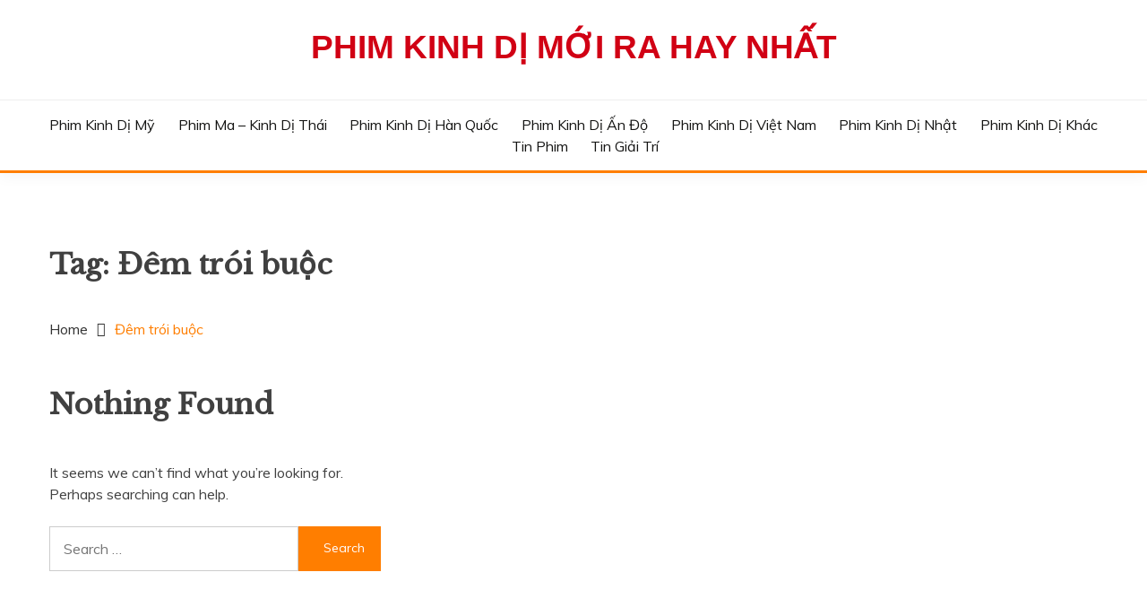

--- FILE ---
content_type: text/html; charset=utf-8
request_url: https://www.google.com/recaptcha/api2/aframe
body_size: 264
content:
<!DOCTYPE HTML><html><head><meta http-equiv="content-type" content="text/html; charset=UTF-8"></head><body><script nonce="FNe-ae6-y69BA6oQZncxfg">/** Anti-fraud and anti-abuse applications only. See google.com/recaptcha */ try{var clients={'sodar':'https://pagead2.googlesyndication.com/pagead/sodar?'};window.addEventListener("message",function(a){try{if(a.source===window.parent){var b=JSON.parse(a.data);var c=clients[b['id']];if(c){var d=document.createElement('img');d.src=c+b['params']+'&rc='+(localStorage.getItem("rc::a")?sessionStorage.getItem("rc::b"):"");window.document.body.appendChild(d);sessionStorage.setItem("rc::e",parseInt(sessionStorage.getItem("rc::e")||0)+1);localStorage.setItem("rc::h",'1769275901176');}}}catch(b){}});window.parent.postMessage("_grecaptcha_ready", "*");}catch(b){}</script></body></html>